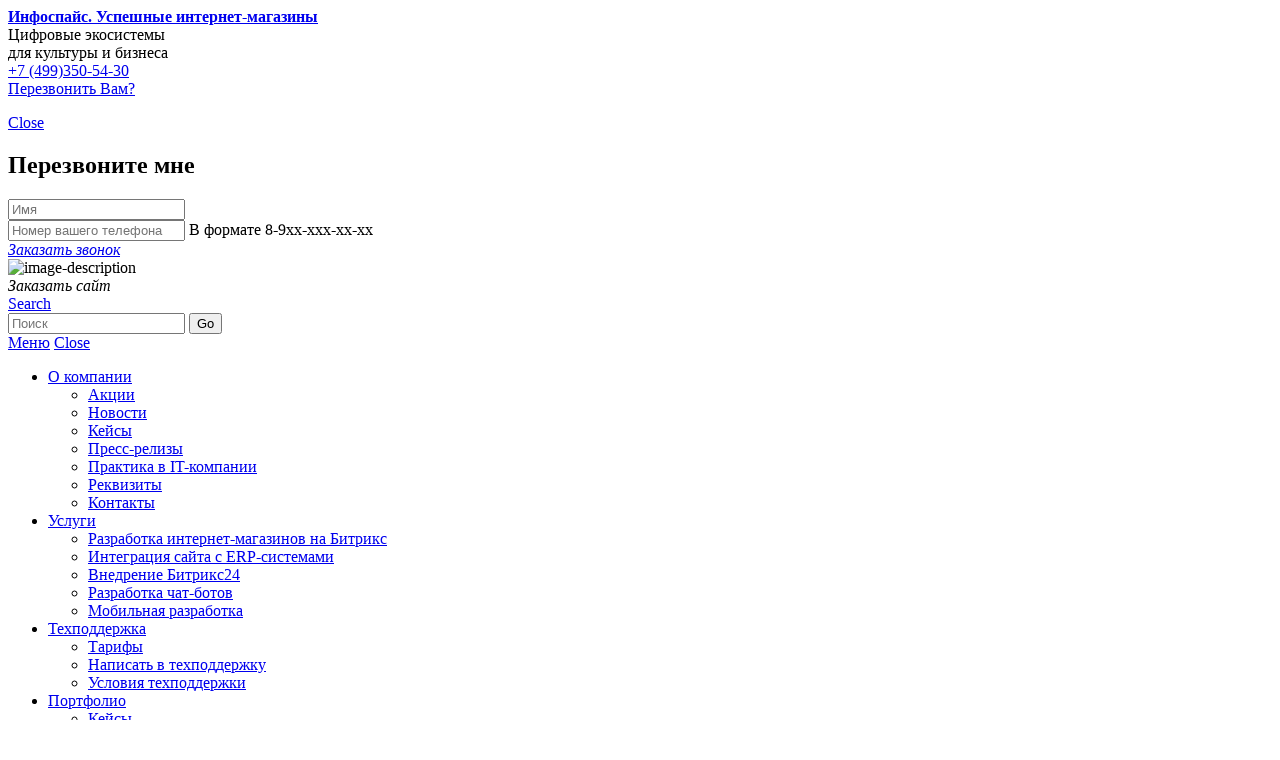

--- FILE ---
content_type: text/html; charset=UTF-8
request_url: https://www.infospice.ru/portfolio/intranet-portal-s-sistemoy-onlayn-zakazov-dlya-kontserna-totalgTT3/
body_size: 11522
content:
	<!DOCTYPE html>
	<html lang="en">
	<head>

		<title>Интранет-портал с системой онлайн-заказов для концерна Total</title>

		<meta name="viewport" content="width=device-width, initial-scale=1.0, maximum-scale=1.0, user-scalable=0">
		<meta name="title" content="Интранет-портал с системой онлайн-заказов для концерна Total"/>
<meta name="yandex-verification" content="17eb13b4eecffc21" />

		<link rel="shortcut icon" type="image/x-icon" href="/favicon.ico"/>
		
		<meta http-equiv="Content-Type" content="text/html; charset=UTF-8" />
<script type="text/javascript" data-skip-moving="true">(function(w, d) {var v = w.frameCacheVars = {'CACHE_MODE':'HTMLCACHE','storageBlocks':[],'dynamicBlocks':{'4enrz3':'d41d8cd98f00','header_auth_string':'d41d8cd98f00'},'AUTO_UPDATE':true,'AUTO_UPDATE_TTL':'120','version':'2'};var inv = false;if (v.AUTO_UPDATE === false){if (v.AUTO_UPDATE_TTL && v.AUTO_UPDATE_TTL > 0){var lm = Date.parse(d.lastModified);if (!isNaN(lm)){var td = new Date().getTime();if ((lm + v.AUTO_UPDATE_TTL * 1000) >= td){w.frameRequestStart = false;w.preventAutoUpdate = true;return;}inv = true;}}else{w.frameRequestStart = false;w.preventAutoUpdate = true;return;}}var r = w.XMLHttpRequest ? new XMLHttpRequest() : (w.ActiveXObject ? new w.ActiveXObject("Microsoft.XMLHTTP") : null);if (!r) { return; }w.frameRequestStart = true;var m = v.CACHE_MODE; var l = w.location; var x = new Date().getTime();var q = "?bxrand=" + x + (l.search.length > 0 ? "&" + l.search.substring(1) : "");var u = l.protocol + "//" + l.host + l.pathname + q;r.open("GET", u, true);r.setRequestHeader("BX-ACTION-TYPE", "get_dynamic");r.setRequestHeader("X-Bitrix-Composite", "get_dynamic");r.setRequestHeader("BX-CACHE-MODE", m);r.setRequestHeader("BX-CACHE-BLOCKS", v.dynamicBlocks ? JSON.stringify(v.dynamicBlocks) : "");if (inv){r.setRequestHeader("BX-INVALIDATE-CACHE", "Y");}try { r.setRequestHeader("BX-REF", d.referrer || "");} catch(e) {}if (m === "APPCACHE"){r.setRequestHeader("BX-APPCACHE-PARAMS", JSON.stringify(v.PARAMS));r.setRequestHeader("BX-APPCACHE-URL", v.PAGE_URL ? v.PAGE_URL : "");}r.onreadystatechange = function() {if (r.readyState != 4) { return; }var a = r.getResponseHeader("BX-RAND");var b = w.BX && w.BX.frameCache ? w.BX.frameCache : false;if (a != x || !((r.status >= 200 && r.status < 300) || r.status === 304 || r.status === 1223 || r.status === 0)){var f = {error:true, reason:a!=x?"bad_rand":"bad_status", url:u, xhr:r, status:r.status};if (w.BX && w.BX.ready && b){BX.ready(function() {setTimeout(function(){BX.onCustomEvent("onFrameDataRequestFail", [f]);}, 0);});}w.frameRequestFail = f;return;}if (b){b.onFrameDataReceived(r.responseText);if (!w.frameUpdateInvoked){b.update(false);}w.frameUpdateInvoked = true;}else{w.frameDataString = r.responseText;}};r.send();var p = w.performance;if (p && p.addEventListener && p.getEntries && p.setResourceTimingBufferSize){var e = 'resourcetimingbufferfull';var h = function() {if (w.BX && w.BX.frameCache && w.BX.frameCache.frameDataInserted){p.removeEventListener(e, h);}else {p.setResourceTimingBufferSize(p.getEntries().length + 50);}};p.addEventListener(e, h);}})(window, document);</script>
<script type="text/javascript" data-skip-moving="true">(function(w, d, n) {var cl = "bx-core";var ht = d.documentElement;var htc = ht ? ht.className : undefined;if (htc === undefined || htc.indexOf(cl) !== -1){return;}var ua = n.userAgent;if (/(iPad;)|(iPhone;)/i.test(ua)){cl += " bx-ios";}else if (/Windows/i.test(ua)){cl += ' bx-win';}else if (/Macintosh/i.test(ua)){cl += " bx-mac";}else if (/Linux/i.test(ua) && !/Android/i.test(ua)){cl += " bx-linux";}else if (/Android/i.test(ua)){cl += " bx-android";}cl += (/(ipad|iphone|android|mobile|touch)/i.test(ua) ? " bx-touch" : " bx-no-touch");cl += w.devicePixelRatio && w.devicePixelRatio >= 2? " bx-retina": " bx-no-retina";var ieVersion = -1;if (/AppleWebKit/.test(ua)){cl += " bx-chrome";}else if (/Opera/.test(ua)){cl += " bx-opera";}else if (/Firefox/.test(ua)){cl += " bx-firefox";}ht.className = htc ? htc + " " + cl : cl;})(window, document, navigator);</script>


<link href="/bitrix/js/socialservices/css/ss.min.css?16672044384772" type="text/css"  rel="stylesheet" />
<link href="/bitrix/cache/css/s1/super_infospice/template_d34007b7773b4abc0f90badd227e3865/template_d34007b7773b4abc0f90badd227e3865_v1.css?1766667496161528" type="text/css"  data-template-style="true" rel="stylesheet" />







<!-- dev2fun module opengraph -->
<meta property="og:title" content="Интранет-портал с системой онлайн-заказов для концерна Total">
<meta property="og:url" content="https://www.infospice.ru/portfolio/intranet-portal-s-sistemoy-onlayn-zakazov-dlya-kontserna-totalgTT3/">
<meta property="og:type" content="website">
<!-- /dev2fun module opengraph -->



<!-- Google Tag Manager -->
<!-- End Google Tag Manager -->
</head>
<body>
<!-- Google Tag Manager (noscript) -->
<noscript><iframe src="https://www.googletagmanager.com/ns.html?id=GTM-MLTMF5"
height="0" width="0" style="display:none;visibility:hidden"></iframe></noscript>
<!-- End Google Tag Manager (noscript) -->


	<div id="panel"></div>


	<div class="popup-holder">
		<div id="order-popup">
					</div>
	</div>

<div id="page" class="inner-page">

	<div id="wrapper">

	<div id="header">

		<div class="header-panel">
			<strong class="logo">
				<a href="/" >Инфоспайс. Успешные интернет-магазины</a >			</strong>

			<div class="slogan">
				Цифровые экосистемы  <br>
для культуры и бизнеса<br>			</div>

			<div class="call">

				<span class="p2"><a href="tel:+74993505430"><span>+7 (499)</span>350-54-30</a></span>				<div class="call-me has-popup">
					<a class="p-opener" href="#">Перезвонить Вам?</a>

					<div id="comp_e7c33252678255b97e336bfd8c437a93">

<form name="SIMPLE_FORM_8" action="/portfolio/intranet-portal-s-sistemoy-onlayn-zakazov-dlya-kontserna-totalgTT3/" method="POST" enctype="multipart/form-data"><input type="hidden" name="bxajaxid" id="bxajaxid_e7c33252678255b97e336bfd8c437a93_8BACKi" value="e7c33252678255b97e336bfd8c437a93" /><input type="hidden" name="AJAX_CALL" value="Y" /><input type="hidden" name="sessid" id="sessid" value="" /><input type="hidden" name="WEB_FORM_ID" value="8" />


    <p ></p >


<div class="popup-box" >
    <div class="p-holder" >
        <div class="p-frame" >
            <a class="p-close" href="javascript:void(0)" >Close</a >

            <h2 >Перезвоните мне</h2 >
                            <form action="/" method="POST" enctype="multipart/form-data" name="CALL_ME_BACK" >

                                        <span class="green" >
                                            </span >
                                            <div class="p-field" >
                            <input type="text" class="required" data-placeholder="Имя" placeholder="Имя" name="form_text_57" value="">                            <span class="success-icon" ></span >
                                                    </div >
                                            <div class="p-field" >
                            <input type="text" placeholder="Номер вашего телефона" class="required-phone short" name="form_text_58" value="">                            <span class="success-icon" ></span >
                                                            <span class="info-text" >В формате 8-9xx-xxx-xx-xx</span >
                                                    </div >
                    <div id="bxdynamic_4enrz3_start" style="display:none"></div><div id="bxdynamic_4enrz3_end" style="display:none"></div>                    <a class="button" href="javascript:void(0)"
                       name="web_form_submit" >
                        <span ><em >Заказать звонок</em ></span >
                    </a >
                    <input type="submit" name="web_form_submit" id="perezvon" value="Перезвонить!" style="display:none;" />
                    <div class="loader-wrapper" >
                        <img class="ajax-loader" src="/images/loader.gif"
                             alt="image-description" width="128" height="128" >
                    </div >
                </form >
                    </div >
    </div >
</div >


</div>				</div>
			</div>

			<script id="bx24_form_button" data-skip-moving="true">
    (function (w, d, u, b) {
        w['Bitrix24FormObject'] = b;
        w[b] = w[b] || function () {
            arguments[0].ref = u;
            (w[b].forms = w[b].forms || []).push(arguments[0])
        };
        if (w[b]['forms']) return;
        var s = d.createElement('script');
        s.async = 1;
        s.src = u + '?' + (1 * new Date());
        var h = d.getElementsByTagName('script')[0];
        h.parentNode.insertBefore(s, h);
    })(window, document, 'https://cp.infospice.ru/bitrix/js/crm/form_loader.js', 'b24form');

    b24form({"id": "14", "lang": "ru", "sec": "z4u5wk", "type": "button", "click": ""});
</script>

<a class="button green order-site-button b24-web-form-popup-btn-14" target="_blank" style="cursor: pointer">
	<span><em>Заказать сайт</em></span>
</a>

			<div class="quick-access">
				<div id="bxdynamic_header_auth_string_start" style="display:none"></div><div id="bxdynamic_header_auth_string_end" style="display:none"></div>				
<form action="/search/index.php" class="search-form">
	<a class="opener" href="#">Search</a>
	<div class="search-popup">
		<input type="text" name="q"  placeholder="Поиск"/>
		<input name="s" type="submit" value="Go" />
	</div>
</form>
			</div>
		</div>

		<div id="nav">
			

<a class="nav-opener" href="javascript:void(0)" >Меню</a >
<a class="nav-close" href="javascript:void(0)" >Close</a >
<ul class="navbar" >

    
    
    
        <li class="has-drop" >
        <a href="/about/" >
            <span >О компании</span >
        </a >

        <div class="drop" >
            <ul >
                
                            
                            
                            
    
    
                                
                                                                            <li >
                                            <a href="/about/news/akcii/" >
                                                <span >Акции</span >
                                            </a >
                                        </li >
                                    
                                
                            
                            
                            
    
    
                                
                                                                            <li >
                                            <a href="/about/news/" >
                                                <span >Новости</span >
                                            </a >
                                        </li >
                                    
                                
                            
                            
                            
    
    
                                
                                                                            <li >
                                            <a href="/about/news/projects/" >
                                                <span >Кейсы</span >
                                            </a >
                                        </li >
                                    
                                
                            
                            
                            
    
    
                                
                                                                            <li >
                                            <a href="/about/news/o_nas/" >
                                                <span >Пресс-релизы</span >
                                            </a >
                                        </li >
                                    
                                
                            
                            
                            
    
    
                                
                                                                            <li >
                                            <a href="/praktika-v-it-kompanii/" >
                                                <span >Практика в IT-компании</span >
                                            </a >
                                        </li >
                                    
                                
                            
                            
                            
    
    
                                
                                                                            <li >
                                            <a href="/about/requisites/" >
                                                <span >Реквизиты</span >
                                            </a >
                                        </li >
                                    
                                
                            
                            
                            
    
    
                                
                                                                            <li >
                                            <a href="/contacts" >
                                                <span >Контакты</span >
                                            </a >
                                        </li >
                                    
                                
                            
                            
                            
            </ul></div></li>    
    
        <li class="has-drop" >
        <a href="/services/" >
            <span >Услуги</span >
        </a >

        <div class="drop" >
            <ul >
                
                            
                            
                            
    
    
                                
                                                                            <li >
                                            <a href="/services/internet-magazin-bitrix/" >
                                                <span >Разработка интернет-магазинов на Битрикс</span >
                                            </a >
                                        </li >
                                    
                                
                            
                            
                            
    
    
                                
                                                                            <li >
                                            <a href="/services/integraciya-saita-s-1c/" >
                                                <span >Интеграция сайта с ERP-системами</span >
                                            </a >
                                        </li >
                                    
                                
                            
                            
                            
    
    
                                
                            
                            
                            
    
    
                                
                                                                            <li >
                                            <a href="/services/bitrix24/" >
                                                <span >Внедрение Битрикс24</span >
                                            </a >
                                        </li >
                                    
                                
                            
                            
                            
    
    
                                
                                                                            <li >
                                            <a href="/services/chat-bot/" >
                                                <span >Разработка чат-ботов</span >
                                            </a >
                                        </li >
                                    
                                
                            
                            
                            
    
    
                                
                                                                            <li >
                                            <a href="/services/app/" >
                                                <span >Мобильная разработка</span >
                                            </a >
                                        </li >
                                    
                                
                            
                            
                            
            </ul></div></li>    
    
        <li class="has-drop" >
        <a href="/podderzhka-saita/" >
            <span >Техподдержка</span >
        </a >

        <div class="drop" >
            <ul >
                
                            
                            
                            
    
    
                                
                                                                            <li >
                                            <a href="/podderzhka-saita/index.php#tariffs" >
                                                <span >Тарифы</span >
                                            </a >
                                        </li >
                                    
                                
                            
                            
                            
    
    
                                
                                                                            <li >
                                            <a href="/personal/support/" >
                                                <span >Написать в техподдержку</span >
                                            </a >
                                        </li >
                                    
                                
                            
                            
                            
    
    
                                
                                                                            <li >
                                            <a href="/podderzhka-saita/terms_support.php" >
                                                <span >Условия техподдержки</span >
                                            </a >
                                        </li >
                                    
                                
                            
                            
                            
            </ul></div></li>    
    
        <li class="has-drop" >
        <a href="/portfolio/" >
            <span >Портфолио</span >
        </a >

        <div class="drop" >
            <ul >
                
                            
                            
                            
    
    
                                
                                                                            <li >
                                            <a href="/about/news/projects/" >
                                                <span >Кейсы</span >
                                            </a >
                                        </li >
                                    
                                
                            
                            
                            
    
    
                                
                                                                            <li >
                                            <a href="/portfolio/?CATEGORY=6" >
                                                <span >Интернет-магазины</span >
                                            </a >
                                        </li >
                                    
                                
                            
                            
                            
    
    
                                
                                                                            <li >
                                            <a href="/portfolio/?CATEGORY=5" >
                                                <span >Корпоративные сайты</span >
                                            </a >
                                        </li >
                                    
                                
                            
                            
                            
    
    
                                
                                                                            <li >
                                            <a href="/portfolio/?CATEGORY=58" >
                                                <span >Приложения для соцсетей</span >
                                            </a >
                                        </li >
                                    
                                
                            
                            
                            
    
    
                                
                                                                            <li >
                                            <a href="/portfolio/?CATEGORY=90" >
                                                <span >Информационные порталы и соцсети</span >
                                            </a >
                                        </li >
                                    
                                
                            
                            
                            
    
    
                                
                                                                            <li >
                                            <a href="/portfolio/?CATEGORY=7" >
                                                <span >Сайты-визитки</span >
                                            </a >
                                        </li >
                                    
                                
                            
                            
                            
    
    
                                
                                                                            <li >
                                            <a href="/portfolio/?CATEGORY=8" >
                                                <span >Промо-сайты</span >
                                            </a >
                                        </li >
                                    
                                
                            
                            
                            
    
    
                                
                                                                            <li >
                                            <a href="/portfolio/?CATEGORY=94" >
                                                <span >Мобильные приложения</span >
                                            </a >
                                        </li >
                                    
                                
                            
                            
                            
            </ul></div></li>    
    
        <li class="has-drop" >
        <a href="/clients/" >
            <span >Клиенты</span >
        </a >

        <div class="drop" >
            <ul >
                
                            
                            
                            
    
    
                                
                                                                            <li >
                                            <a href="/clients/reviews.php" >
                                                <span >Отзывы клиентов </span >
                                            </a >
                                        </li >
                                    
                                
                            
                            
                            
    
    
                                
                                                                            <li >
                                            <a href="/clients/industries.php" >
                                                <span >По отраслям </span >
                                            </a >
                                        </li >
                                    
                                
                            
                            
                            
    
    
                                
                                                                            <li >
                                            <a href="/clients/abc.php" >
                                                <span >По алфавиту</span >
                                            </a >
                                        </li >
                                    
                                
                            
                            
                            
            </ul></div></li>    
    
                                
                                    
                                        <li >
                                            <a href="/blog/" >
                                                <span >Блоги</span >
                                            </a >
                                        </li >
                                    
                                
                            
                            
                            
    
    
                                
                                    
                                        <li >
                                            <a href="/contacts/" >
                                                <span >Контакты</span >
                                            </a >
                                        </li >
                                    
                                
                            
                            
                            

                        </ul >
            </ul >

            
    <ul class="sub-nav" >

                                    <li >
                    <a href="/about/news/projects/" >Кейсы</a >
                </li >
            
                                    <li >
                    <a href="/portfolio/?CATEGORY=6" >Интернет-магазины</a >
                </li >
            
                                    <li >
                    <a href="/portfolio/?CATEGORY=5" >Корпоративные сайты</a >
                </li >
            
                                    <li >
                    <a href="/portfolio/?CATEGORY=58" >Приложения для соцсетей</a >
                </li >
            
                                    <li >
                    <a href="/portfolio/?CATEGORY=90" >Информационные порталы и соцсети</a >
                </li >
            
                                    <li >
                    <a href="/portfolio/?CATEGORY=7" >Сайты-визитки</a >
                </li >
            
                                    <li >
                    <a href="/portfolio/?CATEGORY=8" >Промо-сайты</a >
                </li >
            
                                    <li >
                    <a href="/portfolio/?CATEGORY=94" >Мобильные приложения</a >
                </li >
            
        
    </ul >
		</div>
	</div>
	<div class="wrapper-bg">
	<div id="main">


	<nav class="breadcrumbs"><ul><li><a href="/" title="Главная страница">Главная страница</a></li><li><a href="/portfolio/" title="Наши работы">Наши работы</a></li><li><span>Интранет-портал с системой онлайн-заказов для концерна Total</span></li></ul></nav>

	<div class="heading-block">
		<h1>Интранет-портал с системой онлайн-заказов для концерна Total</h1>
	</div>

<div class="">


	<div class="detail-block">

		
					<div class="about-project">
				<div class="about-top"></div>
				<div class="about-content">
					<!--<div class="heading-line">
						<h2>О проекте</h2>
					</div>-->
					 
<div align="justify">Интранет-порталы позволяют средствами веб-технологий быстро и экономично решать сложные задачи по автоматизации бизнес-процессов в компаниях. Если еще несколько лет назад &laquo;автоматизация&raquo; означала долгое, дорогое и сложное внедрение ERP-системы, то сегодня доступны легкие в установке и настройке недорогие системы на основе веб-технологий, например, Корпоративный портал Битрикс или облачный сервис Битрикс24. 
  <br />
 
  <br />
 Когда сотрудники отдела маркетинга нефтяного концерна Total в России задумались, как им с помощью автоматизации справиться с тем объемом рутинных задач, что им приходится решать ежедневно, они начали искать решение. Самым доступным и быстрым оказался Корпоративный портал 1С-Битрикс, предложенный интернет-агентством &laquo;Инфоспайс&raquo;.   
  <br />
 </div>
 
<br />
 <b>Задачи проекта:</b> 
<br />
 
<ul> 
  <li>Создать единую коммуникативную среду для взаимодействия с партнерами.</li>
 
  <li>Автоматизировать процесс заказа партнерами рекламных и промо-материалов.</li>
 
  <li>Упростить процесс обмена маркетинговыми материалами и документами.</li>
 </ul>
 
<br />
 <b>Реализованные возможности:</b> 
<br />
 
<ul> 
  <li>Удобный каталог рекламной и сувенирной продукции с возможностью оформить заказ.</li>
 
  <li>Личный кабинет партнера с балансом внутреннего счета для юридических лиц и ИП.</li>
 
  <li>Удобное хранилище файлов маркетинговых материалов с быстрым поиском и гибко настраиваемыми правами доступа.</li>
 
  <li>Отображение актуального наличия товаров с помощью экспорта/импорта каталога.</li>
 
  <li>Возможность редактировать заказ Оператором.</li>
 
  <li>Возможность для Оператора оформлять заказ за клиента. </li>
 
  <li>Автоматическая генерация договоров и приложений при оформлении заказов определенного типа.</li>
 </ul>
 
<br />
 <b>Выполненные работы:</b> 
<br />
 
<ul> 
  <li>Консультации по автоматизации бизнес-процессов, написание ТЗ.</li>
 
  <li>Установка и настройка Корпоративного портала 1С-Битрикс. Редакция Бизнес-процессы и Готового интернет-магазина. Управление сайтом. Редакция Малый бизнес.</li>
 
  <li>Настройка и дополнительное программирование интернет-магазина и Корпоративного портала.</li>
 
  <li>Автоматизация генерации договоров.</li>
 
  <li>Обучение.</li>
 
  <li>Хостинг.</li>
 </ul>
 				</div>
				<div class="about-bottom"></div>
			</div>
					</div>

	<div class="review-block">
		<div class="complete-works">
			<div class="cw-content">
				<div class="s-top">
					<div class="col-left">
											</div>
					<div class="col-right">
													<h2>Отзыв о работе с нами</h2>
							<div class="reviews">
								<div class="content-holder">
									<img class="photo" src="/upload/resize_cache/iblock/f86/88_100_0/f86de0325f08ae9e0e928474201c4e39.png">
									<div class="description">
										<h3>Татьяна Штыхина </h3>
										<div class="cite">менеджер по маркетингу </div>
										<div class="quote">
											<div class="quote-l"></div>
											«IT-проекты всегда сложные и неочевидные, но в работе с вашей компанией приятно осознавать, что мы всегда друг друга понимаем, и мы, как заказчики, можем быть уверены в достойном результате».											<div class="quote-r"></div>
										</div>
									</div>
								</div>
							</div>
											</div>
				</div>
				<div class="s-bot">
									</div>
			</div>
		</div>
	</div>


<div class="order-block">
    <div class="order-phone">Можете заказать подобный по телефону <span class="phone">+7 (499) 501-61-37</span></div>
    <div class="order-it">
        либо

        <a class="button big" href="https://cp.infospice.ru/pub/form/14_zapolnite_formu_pryamo_seychas_i_my_svyazhemsya_s_vami/z4u5wk/" target="_blank"><span><em>Заказать сайт</em></span></a>
        через форму
    </div>
    <div class="mobile-order">
        либо через форму

        <a class="button big" href="https://cp.infospice.ru/pub/form/14_zapolnite_formu_pryamo_seychas_i_my_svyazhemsya_s_vami/z4u5wk/" target="_blank"><span><em>Заказать сайт</em></span></a>
    </div>
</div>

	</div>
</div>
<div id="footer">
	
	<div class="footer-menu">
		<div class="col-holder">
							<div class="col">
					<a href="/about/"><h4>О компании</h4></a>
											<ul>
															<li>
									<a href="/about/news/akcii/">Акции</a>
								</li>
															<li>
									<a href="/about/news/">Новости</a>
								</li>
															<li>
									<a href="/about/news/projects/">Кейсы</a>
								</li>
															<li>
									<a href="/about/news/o_nas/">Пресс-релизы</a>
								</li>
															<li>
									<a href="/praktika-v-it-kompanii/">Практика в IT-компании</a>
								</li>
															<li>
									<a href="/about/requisites/">Реквизиты</a>
								</li>
															<li>
									<a href="/contacts">Контакты</a>
								</li>
													</ul>
									</div>
							<div class="col">
					<a href="/services/"><h4>Услуги</h4></a>
											<ul>
															<li>
									<a href="/services/internet-magazin-bitrix/">Разработка интернет-магазинов на Битрикс</a>
								</li>
															<li>
									<a href="/services/integraciya-saita-s-1c/">Интеграция сайта с ERP-системами</a>
								</li>
															<li>
									<a href="/services/bitrix24/">Внедрение Битрикс24</a>
								</li>
															<li>
									<a href="/services/chat-bot/">Разработка чат-ботов</a>
								</li>
															<li>
									<a href="/services/app/">Мобильная разработка</a>
								</li>
													</ul>
									</div>
							<div class="col">
					<a href="/podderzhka-saita/"><h4>Техподдержка</h4></a>
											<ul>
															<li>
									<a href="/podderzhka-saita/index.php#tariffs">Тарифы</a>
								</li>
															<li>
									<a href="/personal/support/">Написать в техподдержку</a>
								</li>
															<li>
									<a href="/podderzhka-saita/terms_support.php">Условия техподдержки</a>
								</li>
													</ul>
									</div>
							<div class="col">
					<a href="/portfolio/"><h4>Портфолио</h4></a>
											<ul>
															<li>
									<a href="/about/news/projects/">Кейсы</a>
								</li>
															<li>
									<a href="/portfolio/?CATEGORY=6">Интернет-магазины</a>
								</li>
															<li>
									<a href="/portfolio/?CATEGORY=5">Корпоративные сайты</a>
								</li>
															<li>
									<a href="/portfolio/?CATEGORY=58">Приложения для соцсетей</a>
								</li>
															<li>
									<a href="/portfolio/?CATEGORY=90">Информационные порталы и соцсети</a>
								</li>
															<li>
									<a href="/portfolio/?CATEGORY=7">Сайты-визитки</a>
								</li>
															<li>
									<a href="/portfolio/?CATEGORY=8">Промо-сайты</a>
								</li>
															<li>
									<a href="/portfolio/?CATEGORY=94">Мобильные приложения</a>
								</li>
													</ul>
									</div>
							<div class="col">
					<a href="/clients/"><h4>Клиенты</h4></a>
											<ul>
															<li>
									<a href="/clients/reviews.php">Отзывы клиентов </a>
								</li>
															<li>
									<a href="/clients/industries.php">По отраслям </a>
								</li>
															<li>
									<a href="/clients/abc.php">По алфавиту</a>
								</li>
													</ul>
									</div>
							<div class="col">
					<a href="/contacts/"><h4>Контакты</h4></a>
									</div>
					</div>
	</div>
	<div class="footer-info">
		<div class = "footer_certificates">
	<p class="footer_title">Сертификаты</p>
	<img src="/local/markup/images/gold_sm.png" alt="Золотой партнер">
	<img src="/local/markup/images/cert2.png" alt="Участник программы качества внедрений">
</div>		<div class="footer_contacts">
	<p class="footer_title">
		 Контакты
	</p>
	<p class="footer_contacts_info">
		 Отдел продаж: <a href="tel:+7(499)3505430">+7 (499) 350-54-30</a>, <a class="mail" href="mailto:sales@infospice.ru">sales@infospice.ru</a>
	</p>
	<p class="footer_contacts_info">
		 Отдел техподдержки: <a class="mail" href="mailto:support@infospice.ru">support@infospice.ru</a>
	</p>
</div>
 <br>		<div class="footer_social">
	<p class="footer_title">
		 Соцсети
	</p>
	<ul class="social-list">
		<li> <a href="https://www.youtube.com/user/okinfospice" target="_blank"> <img alt="Youtube" src="/local/markup/images/youtube.png"> </a> </li>
		<!--		<li> <a href="https://www.instagram.com/_infospice_/" target="_blank"> <img alt="Instagram" src="/local/markup/images/inst.png"> </a> </li> -->
		<li> <a href="http://twitter.com/infospice" target="_blank"> <img alt="Twitter" src="/local/markup/images/tw.png"> </a> </li>
		<li> <a href="https://www.infospice.ru/blog/" target="_blank"> <img alt="Blog" src="/local/markup/images/blog.png"> </a> </li>
	
	</ul>
</div>
<!-- Bitrix24.LiveChat widget -->
		<p class="footer_copyright">
		&copy;&nbsp;2004-2026&nbsp; Интернет-агентство «Инфоспайс» 
&emsp;&emsp;&emsp;Акккредитация Минцифры РФ No АО-20230531-12957168153-3 от 08.06.2023 
&emsp;&emsp;&emsp;&emsp;&emsp;&emsp;&emsp;&emsp;&emsp;&emsp;&emsp;<a href="/privacy_policy.php" target="_blank">Политика конфиденциальности</a>		</p>
	</div>
</div>

</div></div></div>

<!-- Yandex.Metrika counter -->
<noscript><div><img src="//mc.yandex.ru/watch/800276" style="position:absolute; left:-9999px;" alt="" /></div></noscript>
<!-- /Yandex.Metrika counter -->
<script type="text/javascript">if(!window.BX)window.BX={};if(!window.BX.message)window.BX.message=function(mess){if(typeof mess==='object'){for(let i in mess) {BX.message[i]=mess[i];} return true;}};</script>
<script type="text/javascript">(window.BX||top.BX).message({'JS_CORE_LOADING':'Загрузка...','JS_CORE_NO_DATA':'- Нет данных -','JS_CORE_WINDOW_CLOSE':'Закрыть','JS_CORE_WINDOW_EXPAND':'Развернуть','JS_CORE_WINDOW_NARROW':'Свернуть в окно','JS_CORE_WINDOW_SAVE':'Сохранить','JS_CORE_WINDOW_CANCEL':'Отменить','JS_CORE_WINDOW_CONTINUE':'Продолжить','JS_CORE_H':'ч','JS_CORE_M':'м','JS_CORE_S':'с','JSADM_AI_HIDE_EXTRA':'Скрыть лишние','JSADM_AI_ALL_NOTIF':'Показать все','JSADM_AUTH_REQ':'Требуется авторизация!','JS_CORE_WINDOW_AUTH':'Войти','JS_CORE_IMAGE_FULL':'Полный размер'});</script><script type="text/javascript" src="/bitrix/js/main/core/core.min.js?1676319195220366"></script><script>BX.setJSList(['/bitrix/js/main/core/core_ajax.js','/bitrix/js/main/core/core_promise.js','/bitrix/js/main/polyfill/promise/js/promise.js','/bitrix/js/main/loadext/loadext.js','/bitrix/js/main/loadext/extension.js','/bitrix/js/main/polyfill/promise/js/promise.js','/bitrix/js/main/polyfill/find/js/find.js','/bitrix/js/main/polyfill/includes/js/includes.js','/bitrix/js/main/polyfill/matches/js/matches.js','/bitrix/js/ui/polyfill/closest/js/closest.js','/bitrix/js/main/polyfill/fill/main.polyfill.fill.js','/bitrix/js/main/polyfill/find/js/find.js','/bitrix/js/main/polyfill/matches/js/matches.js','/bitrix/js/main/polyfill/core/dist/polyfill.bundle.js','/bitrix/js/main/core/core.js','/bitrix/js/main/polyfill/intersectionobserver/js/intersectionobserver.js','/bitrix/js/main/lazyload/dist/lazyload.bundle.js','/bitrix/js/main/polyfill/core/dist/polyfill.bundle.js','/bitrix/js/main/parambag/dist/parambag.bundle.js']);
</script>
<script type="text/javascript">(window.BX||top.BX).message({'pull_server_enabled':'N','pull_config_timestamp':'1751009094','pull_guest_mode':'N','pull_guest_user_id':'0'});(window.BX||top.BX).message({'PULL_OLD_REVISION':'Для продолжения корректной работы с сайтом необходимо перезагрузить страницу.'});</script>
<script type="text/javascript">(window.BX||top.BX).message({'LANGUAGE_ID':'ru','FORMAT_DATE':'DD.MM.YYYY','FORMAT_DATETIME':'DD.MM.YYYY HH:MI:SS','COOKIE_PREFIX':'BITRIX_SM','SERVER_TZ_OFFSET':'10800','UTF_MODE':'Y','SITE_ID':'s1','SITE_DIR':'/'});</script><script type="text/javascript"  src="/bitrix/cache/js/s1/super_infospice/kernel_main/kernel_main_v1.js?1766594045152878"></script>
<script type="text/javascript" src="/bitrix/js/twim.recaptchafree/script.js?15501565934421"></script>
<script type="text/javascript" src="https://www.google.com/recaptcha/api.js?onload=onloadRecaptchafree&render=explicit&hl=ru"></script>
<script type="text/javascript" src="/bitrix/js/ui/dexie/dist/dexie3.bundle.min.js?166720446888295"></script>
<script type="text/javascript" src="/bitrix/js/main/core/core_ls.min.js?14352209017365"></script>
<script type="text/javascript" src="/bitrix/js/main/core/core_frame_cache.min.js?165658915711264"></script>
<script type="text/javascript" src="/bitrix/js/pull/protobuf/protobuf.min.js?159886931676433"></script>
<script type="text/javascript" src="/bitrix/js/pull/protobuf/model.min.js?159886931614190"></script>
<script type="text/javascript" src="/bitrix/js/rest/client/rest.client.min.js?16565883459240"></script>
<script type="text/javascript" src="/bitrix/js/pull/client/pull.client.min.js?167631920348293"></script>
<script type="text/javascript" src="/bitrix/js/socialservices/ss.js?13775149121419"></script>
<script type="text/javascript">BX.setJSList(['/bitrix/js/main/core/core_fx.js','/bitrix/js/main/session.js','/bitrix/js/main/pageobject/pageobject.js','/bitrix/js/main/core/core_window.js','/bitrix/js/main/date/main.date.js','/bitrix/js/main/core/core_date.js','/bitrix/js/main/utils.js','/local/markup/js/jquery-1.8.3.min.js','/local/markup/js/jquery.main.js','/local/markup/js/modernizr.custom.js','/local/markup/js/uiMorphingButton.js','/local/markup/js/infospiceModule.js','/local/markup/js/skypeCheck.js']);</script>
<script type="text/javascript">BX.setCSSList(['/local/markup/css/all.css','/local/markup/css/fancybox.css']);</script>
<script type="text/javascript">
					(function () {
						"use strict";

						var counter = function ()
						{
							var cookie = (function (name) {
								var parts = ("; " + document.cookie).split("; " + name + "=");
								if (parts.length == 2) {
									try {return JSON.parse(decodeURIComponent(parts.pop().split(";").shift()));}
									catch (e) {}
								}
							})("BITRIX_CONVERSION_CONTEXT_s1");

							if (cookie && cookie.EXPIRE >= BX.message("SERVER_TIME"))
								return;

							var request = new XMLHttpRequest();
							request.open("POST", "/bitrix/tools/conversion/ajax_counter.php", true);
							request.setRequestHeader("Content-type", "application/x-www-form-urlencoded");
							request.send(
								"SITE_ID="+encodeURIComponent("s1")+
								"&sessid="+encodeURIComponent(BX.bitrix_sessid())+
								"&HTTP_REFERER="+encodeURIComponent(document.referrer)
							);
						};

						if (window.frameRequestStart === true)
							BX.addCustomEvent("onFrameDataReceived", counter);
						else
							BX.ready(counter);
					})();
				</script>
<script type="text/javascript"  src="/bitrix/cache/js/s1/super_infospice/template_308181e58be921eda4a2f39f36f320d1/template_308181e58be921eda4a2f39f36f320d1_v1.js?1766593953285366"></script>
<script type="text/javascript">var _ba = _ba || []; _ba.push(["aid", "dd3c81ca41def5bfea2817abddaa6ac0"]); _ba.push(["host", "infospice.ru"]); (function() {var ba = document.createElement("script"); ba.type = "text/javascript"; ba.async = true;ba.src = (document.location.protocol == "https:" ? "https://" : "http://") + "bitrix.info/ba.js";var s = document.getElementsByTagName("script")[0];s.parentNode.insertBefore(ba, s);})();</script>


<script>(function(w,d,s,l,i){w[l]=w[l]||[];w[l].push({'gtm.start':
new Date().getTime(),event:'gtm.js'});var f=d.getElementsByTagName(s)[0],
j=d.createElement(s),dl=l!='dataLayer'?'&l='+l:'';j.async=true;j.src=
'https://www.googletagmanager.com/gtm.js?id='+i+dl;f.parentNode.insertBefore(j,f);
})(window,document,'script','dataLayer','GTM-MLTMF5');</script>
<script type="text/javascript">
function _processform_8BACKi(){
	if (BX('bxajaxid_e7c33252678255b97e336bfd8c437a93_8BACKi'))
	{
		var obForm = BX('bxajaxid_e7c33252678255b97e336bfd8c437a93_8BACKi').form;
		BX.bind(obForm, 'submit', function() {BX.ajax.submitComponentForm(this, 'comp_e7c33252678255b97e336bfd8c437a93', true)});
	}
	BX.removeCustomEvent('onAjaxSuccess', _processform_8BACKi);
}
if (BX('bxajaxid_e7c33252678255b97e336bfd8c437a93_8BACKi'))
	_processform_8BACKi();
else
	BX.addCustomEvent('onAjaxSuccess', _processform_8BACKi);
</script><script>
        (function(w,d,u){
                var s=d.createElement('script');s.async=true;s.src=u+'?'+(Date.now()/60000|0);
                var h=d.getElementsByTagName('script')[0];h.parentNode.insertBefore(s,h);
        })(window,document,'https://cp.infospice.ru/upload/crm/site_button/loader_1_ed9nzl.js');
</script><script type="text/javascript">

	var _gaq = _gaq || [];
	_gaq.push(['_setAccount', 'UA-4619093-1']);
	_gaq.push(['_trackPageview']);

	(function () {
		var ga = document.createElement('script');
		ga.type = 'text/javascript';
		ga.async = true;
		ga.src = ('https:' == document.location.protocol ? 'https://ssl' : 'http://www') + '.google-analytics.com/ga.js';
		var s = document.getElementsByTagName('script')[0];
		s.parentNode.insertBefore(ga, s);
	})();

</script>
<script src="//mc.yandex.ru/metrika/watch.js" type="text/javascript"></script>
<script type="text/javascript">
try { var yaCounter800276 = new Ya.Metrika({id:800276,
          webvisor:true,
          clickmap:true});
} catch(e) { }
</script>
<script>
    window.addEventListener('onBitrixLiveChat', function(event){
        var widget = event.detail.widget;
        widget.setOption('checkSameDomain', false);
    });
</script>
</body>
</html><!--ad4fa3dc3fa68bb65c6c558c6a42c336-->

--- FILE ---
content_type: text/plain
request_url: https://www.google-analytics.com/j/collect?v=1&_v=j102&a=469211960&t=pageview&_s=1&dl=https%3A%2F%2Fwww.infospice.ru%2Fportfolio%2Fintranet-portal-s-sistemoy-onlayn-zakazov-dlya-kontserna-totalgTT3%2F&ul=en-us%40posix&dt=%D0%98%D0%BD%D1%82%D1%80%D0%B0%D0%BD%D0%B5%D1%82-%D0%BF%D0%BE%D1%80%D1%82%D0%B0%D0%BB%20%D1%81%20%D1%81%D0%B8%D1%81%D1%82%D0%B5%D0%BC%D0%BE%D0%B9%20%D0%BE%D0%BD%D0%BB%D0%B0%D0%B9%D0%BD-%D0%B7%D0%B0%D0%BA%D0%B0%D0%B7%D0%BE%D0%B2%20%D0%B4%D0%BB%D1%8F%20%D0%BA%D0%BE%D0%BD%D1%86%D0%B5%D1%80%D0%BD%D0%B0%20Total&sr=1280x720&vp=1280x720&_utma=180214140.91629753.1769443165.1769443165.1769443165.1&_utmz=180214140.1769443165.1.1.utmcsr%3D(direct)%7Cutmccn%3D(direct)%7Cutmcmd%3D(none)&_utmht=1769443165425&_u=YQBCAAABAAAAAC~&jid=2117526783&gjid=14268792&cid=91629753.1769443165&tid=UA-4619093-1&_gid=1292358511.1769443165&_r=1&_slc=1&gtm=45He61m0n71MLTMF5za200&gcd=13l3l3l3l1l1&dma=0&tag_exp=103116026~103200004~104527906~104528501~104684208~104684211~105391252~115938466~115938469~116185181~116185182~116682875~117041587~117223558~117223565&z=273449404
body_size: -450
content:
2,cG-20BTKHYS15